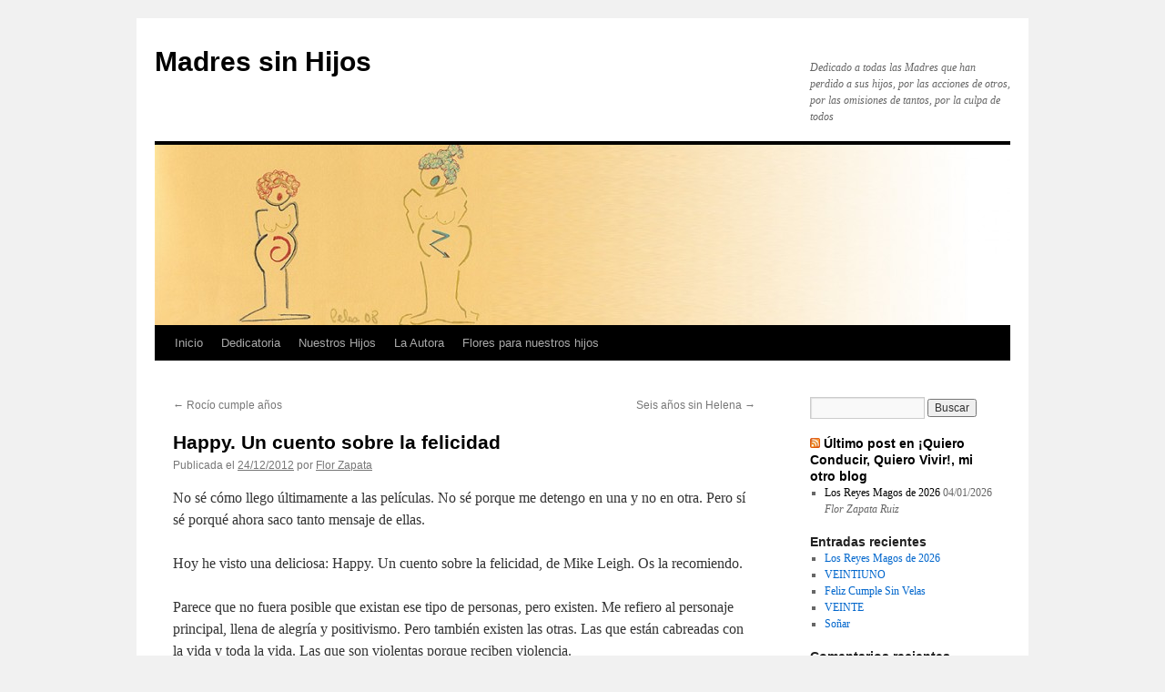

--- FILE ---
content_type: text/html; charset=UTF-8
request_url: https://madressinhijos.quieroconducirquierovivir.com/happy-un-cuento-sobre-la-felicidad/
body_size: 14760
content:
<!DOCTYPE html>
<html lang="es">
<head>
<meta charset="UTF-8" />
<title>
Happy. Un cuento sobre la felicidad | Madres sin Hijos	</title>
<link rel="profile" href="https://gmpg.org/xfn/11" />
<link rel="stylesheet" type="text/css" media="all" href="https://madressinhijos.quieroconducirquierovivir.com/wp-content/themes/twentyten/style.css?ver=20230328" />
<link rel="pingback" href="https://madressinhijos.quieroconducirquierovivir.com/xmlrpc.php">
<meta name='robots' content='max-image-preview:large' />
<link rel="alternate" type="application/rss+xml" title="Madres sin Hijos &raquo; Feed" href="https://madressinhijos.quieroconducirquierovivir.com/feed/" />
<link rel="alternate" type="application/rss+xml" title="Madres sin Hijos &raquo; Feed de los comentarios" href="https://madressinhijos.quieroconducirquierovivir.com/comments/feed/" />
<link rel="alternate" type="application/rss+xml" title="Madres sin Hijos &raquo; Comentario Happy. Un cuento sobre la felicidad del feed" href="https://madressinhijos.quieroconducirquierovivir.com/happy-un-cuento-sobre-la-felicidad/feed/" />
<script type="text/javascript">
window._wpemojiSettings = {"baseUrl":"https:\/\/s.w.org\/images\/core\/emoji\/14.0.0\/72x72\/","ext":".png","svgUrl":"https:\/\/s.w.org\/images\/core\/emoji\/14.0.0\/svg\/","svgExt":".svg","source":{"concatemoji":"https:\/\/madressinhijos.quieroconducirquierovivir.com\/wp-includes\/js\/wp-emoji-release.min.js?ver=6.2.8"}};
/*! This file is auto-generated */
!function(e,a,t){var n,r,o,i=a.createElement("canvas"),p=i.getContext&&i.getContext("2d");function s(e,t){p.clearRect(0,0,i.width,i.height),p.fillText(e,0,0);e=i.toDataURL();return p.clearRect(0,0,i.width,i.height),p.fillText(t,0,0),e===i.toDataURL()}function c(e){var t=a.createElement("script");t.src=e,t.defer=t.type="text/javascript",a.getElementsByTagName("head")[0].appendChild(t)}for(o=Array("flag","emoji"),t.supports={everything:!0,everythingExceptFlag:!0},r=0;r<o.length;r++)t.supports[o[r]]=function(e){if(p&&p.fillText)switch(p.textBaseline="top",p.font="600 32px Arial",e){case"flag":return s("\ud83c\udff3\ufe0f\u200d\u26a7\ufe0f","\ud83c\udff3\ufe0f\u200b\u26a7\ufe0f")?!1:!s("\ud83c\uddfa\ud83c\uddf3","\ud83c\uddfa\u200b\ud83c\uddf3")&&!s("\ud83c\udff4\udb40\udc67\udb40\udc62\udb40\udc65\udb40\udc6e\udb40\udc67\udb40\udc7f","\ud83c\udff4\u200b\udb40\udc67\u200b\udb40\udc62\u200b\udb40\udc65\u200b\udb40\udc6e\u200b\udb40\udc67\u200b\udb40\udc7f");case"emoji":return!s("\ud83e\udef1\ud83c\udffb\u200d\ud83e\udef2\ud83c\udfff","\ud83e\udef1\ud83c\udffb\u200b\ud83e\udef2\ud83c\udfff")}return!1}(o[r]),t.supports.everything=t.supports.everything&&t.supports[o[r]],"flag"!==o[r]&&(t.supports.everythingExceptFlag=t.supports.everythingExceptFlag&&t.supports[o[r]]);t.supports.everythingExceptFlag=t.supports.everythingExceptFlag&&!t.supports.flag,t.DOMReady=!1,t.readyCallback=function(){t.DOMReady=!0},t.supports.everything||(n=function(){t.readyCallback()},a.addEventListener?(a.addEventListener("DOMContentLoaded",n,!1),e.addEventListener("load",n,!1)):(e.attachEvent("onload",n),a.attachEvent("onreadystatechange",function(){"complete"===a.readyState&&t.readyCallback()})),(e=t.source||{}).concatemoji?c(e.concatemoji):e.wpemoji&&e.twemoji&&(c(e.twemoji),c(e.wpemoji)))}(window,document,window._wpemojiSettings);
</script>
<style type="text/css">
img.wp-smiley,
img.emoji {
	display: inline !important;
	border: none !important;
	box-shadow: none !important;
	height: 1em !important;
	width: 1em !important;
	margin: 0 0.07em !important;
	vertical-align: -0.1em !important;
	background: none !important;
	padding: 0 !important;
}
</style>
	<link rel='stylesheet' id='wp-block-library-css' href='https://madressinhijos.quieroconducirquierovivir.com/wp-includes/css/dist/block-library/style.min.css?ver=6.2.8' type='text/css' media='all' />
<style id='wp-block-library-theme-inline-css' type='text/css'>
.wp-block-audio figcaption{color:#555;font-size:13px;text-align:center}.is-dark-theme .wp-block-audio figcaption{color:hsla(0,0%,100%,.65)}.wp-block-audio{margin:0 0 1em}.wp-block-code{border:1px solid #ccc;border-radius:4px;font-family:Menlo,Consolas,monaco,monospace;padding:.8em 1em}.wp-block-embed figcaption{color:#555;font-size:13px;text-align:center}.is-dark-theme .wp-block-embed figcaption{color:hsla(0,0%,100%,.65)}.wp-block-embed{margin:0 0 1em}.blocks-gallery-caption{color:#555;font-size:13px;text-align:center}.is-dark-theme .blocks-gallery-caption{color:hsla(0,0%,100%,.65)}.wp-block-image figcaption{color:#555;font-size:13px;text-align:center}.is-dark-theme .wp-block-image figcaption{color:hsla(0,0%,100%,.65)}.wp-block-image{margin:0 0 1em}.wp-block-pullquote{border-bottom:4px solid;border-top:4px solid;color:currentColor;margin-bottom:1.75em}.wp-block-pullquote cite,.wp-block-pullquote footer,.wp-block-pullquote__citation{color:currentColor;font-size:.8125em;font-style:normal;text-transform:uppercase}.wp-block-quote{border-left:.25em solid;margin:0 0 1.75em;padding-left:1em}.wp-block-quote cite,.wp-block-quote footer{color:currentColor;font-size:.8125em;font-style:normal;position:relative}.wp-block-quote.has-text-align-right{border-left:none;border-right:.25em solid;padding-left:0;padding-right:1em}.wp-block-quote.has-text-align-center{border:none;padding-left:0}.wp-block-quote.is-large,.wp-block-quote.is-style-large,.wp-block-quote.is-style-plain{border:none}.wp-block-search .wp-block-search__label{font-weight:700}.wp-block-search__button{border:1px solid #ccc;padding:.375em .625em}:where(.wp-block-group.has-background){padding:1.25em 2.375em}.wp-block-separator.has-css-opacity{opacity:.4}.wp-block-separator{border:none;border-bottom:2px solid;margin-left:auto;margin-right:auto}.wp-block-separator.has-alpha-channel-opacity{opacity:1}.wp-block-separator:not(.is-style-wide):not(.is-style-dots){width:100px}.wp-block-separator.has-background:not(.is-style-dots){border-bottom:none;height:1px}.wp-block-separator.has-background:not(.is-style-wide):not(.is-style-dots){height:2px}.wp-block-table{margin:0 0 1em}.wp-block-table td,.wp-block-table th{word-break:normal}.wp-block-table figcaption{color:#555;font-size:13px;text-align:center}.is-dark-theme .wp-block-table figcaption{color:hsla(0,0%,100%,.65)}.wp-block-video figcaption{color:#555;font-size:13px;text-align:center}.is-dark-theme .wp-block-video figcaption{color:hsla(0,0%,100%,.65)}.wp-block-video{margin:0 0 1em}.wp-block-template-part.has-background{margin-bottom:0;margin-top:0;padding:1.25em 2.375em}
</style>
<link rel='stylesheet' id='classic-theme-styles-css' href='https://madressinhijos.quieroconducirquierovivir.com/wp-includes/css/classic-themes.min.css?ver=6.2.8' type='text/css' media='all' />
<style id='global-styles-inline-css' type='text/css'>
body{--wp--preset--color--black: #000;--wp--preset--color--cyan-bluish-gray: #abb8c3;--wp--preset--color--white: #fff;--wp--preset--color--pale-pink: #f78da7;--wp--preset--color--vivid-red: #cf2e2e;--wp--preset--color--luminous-vivid-orange: #ff6900;--wp--preset--color--luminous-vivid-amber: #fcb900;--wp--preset--color--light-green-cyan: #7bdcb5;--wp--preset--color--vivid-green-cyan: #00d084;--wp--preset--color--pale-cyan-blue: #8ed1fc;--wp--preset--color--vivid-cyan-blue: #0693e3;--wp--preset--color--vivid-purple: #9b51e0;--wp--preset--color--blue: #0066cc;--wp--preset--color--medium-gray: #666;--wp--preset--color--light-gray: #f1f1f1;--wp--preset--gradient--vivid-cyan-blue-to-vivid-purple: linear-gradient(135deg,rgba(6,147,227,1) 0%,rgb(155,81,224) 100%);--wp--preset--gradient--light-green-cyan-to-vivid-green-cyan: linear-gradient(135deg,rgb(122,220,180) 0%,rgb(0,208,130) 100%);--wp--preset--gradient--luminous-vivid-amber-to-luminous-vivid-orange: linear-gradient(135deg,rgba(252,185,0,1) 0%,rgba(255,105,0,1) 100%);--wp--preset--gradient--luminous-vivid-orange-to-vivid-red: linear-gradient(135deg,rgba(255,105,0,1) 0%,rgb(207,46,46) 100%);--wp--preset--gradient--very-light-gray-to-cyan-bluish-gray: linear-gradient(135deg,rgb(238,238,238) 0%,rgb(169,184,195) 100%);--wp--preset--gradient--cool-to-warm-spectrum: linear-gradient(135deg,rgb(74,234,220) 0%,rgb(151,120,209) 20%,rgb(207,42,186) 40%,rgb(238,44,130) 60%,rgb(251,105,98) 80%,rgb(254,248,76) 100%);--wp--preset--gradient--blush-light-purple: linear-gradient(135deg,rgb(255,206,236) 0%,rgb(152,150,240) 100%);--wp--preset--gradient--blush-bordeaux: linear-gradient(135deg,rgb(254,205,165) 0%,rgb(254,45,45) 50%,rgb(107,0,62) 100%);--wp--preset--gradient--luminous-dusk: linear-gradient(135deg,rgb(255,203,112) 0%,rgb(199,81,192) 50%,rgb(65,88,208) 100%);--wp--preset--gradient--pale-ocean: linear-gradient(135deg,rgb(255,245,203) 0%,rgb(182,227,212) 50%,rgb(51,167,181) 100%);--wp--preset--gradient--electric-grass: linear-gradient(135deg,rgb(202,248,128) 0%,rgb(113,206,126) 100%);--wp--preset--gradient--midnight: linear-gradient(135deg,rgb(2,3,129) 0%,rgb(40,116,252) 100%);--wp--preset--duotone--dark-grayscale: url('#wp-duotone-dark-grayscale');--wp--preset--duotone--grayscale: url('#wp-duotone-grayscale');--wp--preset--duotone--purple-yellow: url('#wp-duotone-purple-yellow');--wp--preset--duotone--blue-red: url('#wp-duotone-blue-red');--wp--preset--duotone--midnight: url('#wp-duotone-midnight');--wp--preset--duotone--magenta-yellow: url('#wp-duotone-magenta-yellow');--wp--preset--duotone--purple-green: url('#wp-duotone-purple-green');--wp--preset--duotone--blue-orange: url('#wp-duotone-blue-orange');--wp--preset--font-size--small: 13px;--wp--preset--font-size--medium: 20px;--wp--preset--font-size--large: 36px;--wp--preset--font-size--x-large: 42px;--wp--preset--spacing--20: 0.44rem;--wp--preset--spacing--30: 0.67rem;--wp--preset--spacing--40: 1rem;--wp--preset--spacing--50: 1.5rem;--wp--preset--spacing--60: 2.25rem;--wp--preset--spacing--70: 3.38rem;--wp--preset--spacing--80: 5.06rem;--wp--preset--shadow--natural: 6px 6px 9px rgba(0, 0, 0, 0.2);--wp--preset--shadow--deep: 12px 12px 50px rgba(0, 0, 0, 0.4);--wp--preset--shadow--sharp: 6px 6px 0px rgba(0, 0, 0, 0.2);--wp--preset--shadow--outlined: 6px 6px 0px -3px rgba(255, 255, 255, 1), 6px 6px rgba(0, 0, 0, 1);--wp--preset--shadow--crisp: 6px 6px 0px rgba(0, 0, 0, 1);}:where(.is-layout-flex){gap: 0.5em;}body .is-layout-flow > .alignleft{float: left;margin-inline-start: 0;margin-inline-end: 2em;}body .is-layout-flow > .alignright{float: right;margin-inline-start: 2em;margin-inline-end: 0;}body .is-layout-flow > .aligncenter{margin-left: auto !important;margin-right: auto !important;}body .is-layout-constrained > .alignleft{float: left;margin-inline-start: 0;margin-inline-end: 2em;}body .is-layout-constrained > .alignright{float: right;margin-inline-start: 2em;margin-inline-end: 0;}body .is-layout-constrained > .aligncenter{margin-left: auto !important;margin-right: auto !important;}body .is-layout-constrained > :where(:not(.alignleft):not(.alignright):not(.alignfull)){max-width: var(--wp--style--global--content-size);margin-left: auto !important;margin-right: auto !important;}body .is-layout-constrained > .alignwide{max-width: var(--wp--style--global--wide-size);}body .is-layout-flex{display: flex;}body .is-layout-flex{flex-wrap: wrap;align-items: center;}body .is-layout-flex > *{margin: 0;}:where(.wp-block-columns.is-layout-flex){gap: 2em;}.has-black-color{color: var(--wp--preset--color--black) !important;}.has-cyan-bluish-gray-color{color: var(--wp--preset--color--cyan-bluish-gray) !important;}.has-white-color{color: var(--wp--preset--color--white) !important;}.has-pale-pink-color{color: var(--wp--preset--color--pale-pink) !important;}.has-vivid-red-color{color: var(--wp--preset--color--vivid-red) !important;}.has-luminous-vivid-orange-color{color: var(--wp--preset--color--luminous-vivid-orange) !important;}.has-luminous-vivid-amber-color{color: var(--wp--preset--color--luminous-vivid-amber) !important;}.has-light-green-cyan-color{color: var(--wp--preset--color--light-green-cyan) !important;}.has-vivid-green-cyan-color{color: var(--wp--preset--color--vivid-green-cyan) !important;}.has-pale-cyan-blue-color{color: var(--wp--preset--color--pale-cyan-blue) !important;}.has-vivid-cyan-blue-color{color: var(--wp--preset--color--vivid-cyan-blue) !important;}.has-vivid-purple-color{color: var(--wp--preset--color--vivid-purple) !important;}.has-black-background-color{background-color: var(--wp--preset--color--black) !important;}.has-cyan-bluish-gray-background-color{background-color: var(--wp--preset--color--cyan-bluish-gray) !important;}.has-white-background-color{background-color: var(--wp--preset--color--white) !important;}.has-pale-pink-background-color{background-color: var(--wp--preset--color--pale-pink) !important;}.has-vivid-red-background-color{background-color: var(--wp--preset--color--vivid-red) !important;}.has-luminous-vivid-orange-background-color{background-color: var(--wp--preset--color--luminous-vivid-orange) !important;}.has-luminous-vivid-amber-background-color{background-color: var(--wp--preset--color--luminous-vivid-amber) !important;}.has-light-green-cyan-background-color{background-color: var(--wp--preset--color--light-green-cyan) !important;}.has-vivid-green-cyan-background-color{background-color: var(--wp--preset--color--vivid-green-cyan) !important;}.has-pale-cyan-blue-background-color{background-color: var(--wp--preset--color--pale-cyan-blue) !important;}.has-vivid-cyan-blue-background-color{background-color: var(--wp--preset--color--vivid-cyan-blue) !important;}.has-vivid-purple-background-color{background-color: var(--wp--preset--color--vivid-purple) !important;}.has-black-border-color{border-color: var(--wp--preset--color--black) !important;}.has-cyan-bluish-gray-border-color{border-color: var(--wp--preset--color--cyan-bluish-gray) !important;}.has-white-border-color{border-color: var(--wp--preset--color--white) !important;}.has-pale-pink-border-color{border-color: var(--wp--preset--color--pale-pink) !important;}.has-vivid-red-border-color{border-color: var(--wp--preset--color--vivid-red) !important;}.has-luminous-vivid-orange-border-color{border-color: var(--wp--preset--color--luminous-vivid-orange) !important;}.has-luminous-vivid-amber-border-color{border-color: var(--wp--preset--color--luminous-vivid-amber) !important;}.has-light-green-cyan-border-color{border-color: var(--wp--preset--color--light-green-cyan) !important;}.has-vivid-green-cyan-border-color{border-color: var(--wp--preset--color--vivid-green-cyan) !important;}.has-pale-cyan-blue-border-color{border-color: var(--wp--preset--color--pale-cyan-blue) !important;}.has-vivid-cyan-blue-border-color{border-color: var(--wp--preset--color--vivid-cyan-blue) !important;}.has-vivid-purple-border-color{border-color: var(--wp--preset--color--vivid-purple) !important;}.has-vivid-cyan-blue-to-vivid-purple-gradient-background{background: var(--wp--preset--gradient--vivid-cyan-blue-to-vivid-purple) !important;}.has-light-green-cyan-to-vivid-green-cyan-gradient-background{background: var(--wp--preset--gradient--light-green-cyan-to-vivid-green-cyan) !important;}.has-luminous-vivid-amber-to-luminous-vivid-orange-gradient-background{background: var(--wp--preset--gradient--luminous-vivid-amber-to-luminous-vivid-orange) !important;}.has-luminous-vivid-orange-to-vivid-red-gradient-background{background: var(--wp--preset--gradient--luminous-vivid-orange-to-vivid-red) !important;}.has-very-light-gray-to-cyan-bluish-gray-gradient-background{background: var(--wp--preset--gradient--very-light-gray-to-cyan-bluish-gray) !important;}.has-cool-to-warm-spectrum-gradient-background{background: var(--wp--preset--gradient--cool-to-warm-spectrum) !important;}.has-blush-light-purple-gradient-background{background: var(--wp--preset--gradient--blush-light-purple) !important;}.has-blush-bordeaux-gradient-background{background: var(--wp--preset--gradient--blush-bordeaux) !important;}.has-luminous-dusk-gradient-background{background: var(--wp--preset--gradient--luminous-dusk) !important;}.has-pale-ocean-gradient-background{background: var(--wp--preset--gradient--pale-ocean) !important;}.has-electric-grass-gradient-background{background: var(--wp--preset--gradient--electric-grass) !important;}.has-midnight-gradient-background{background: var(--wp--preset--gradient--midnight) !important;}.has-small-font-size{font-size: var(--wp--preset--font-size--small) !important;}.has-medium-font-size{font-size: var(--wp--preset--font-size--medium) !important;}.has-large-font-size{font-size: var(--wp--preset--font-size--large) !important;}.has-x-large-font-size{font-size: var(--wp--preset--font-size--x-large) !important;}
.wp-block-navigation a:where(:not(.wp-element-button)){color: inherit;}
:where(.wp-block-columns.is-layout-flex){gap: 2em;}
.wp-block-pullquote{font-size: 1.5em;line-height: 1.6;}
</style>
<link rel='stylesheet' id='twentyten-block-style-css' href='https://madressinhijos.quieroconducirquierovivir.com/wp-content/themes/twentyten/blocks.css?ver=20190704' type='text/css' media='all' />
<link rel="https://api.w.org/" href="https://madressinhijos.quieroconducirquierovivir.com/wp-json/" /><link rel="alternate" type="application/json" href="https://madressinhijos.quieroconducirquierovivir.com/wp-json/wp/v2/posts/2182" /><link rel="EditURI" type="application/rsd+xml" title="RSD" href="https://madressinhijos.quieroconducirquierovivir.com/xmlrpc.php?rsd" />
<link rel="wlwmanifest" type="application/wlwmanifest+xml" href="https://madressinhijos.quieroconducirquierovivir.com/wp-includes/wlwmanifest.xml" />
<meta name="generator" content="WordPress 6.2.8" />
<link rel="canonical" href="https://madressinhijos.quieroconducirquierovivir.com/happy-un-cuento-sobre-la-felicidad/" />
<link rel='shortlink' href='https://madressinhijos.quieroconducirquierovivir.com/?p=2182' />
<link rel="alternate" type="application/json+oembed" href="https://madressinhijos.quieroconducirquierovivir.com/wp-json/oembed/1.0/embed?url=https%3A%2F%2Fmadressinhijos.quieroconducirquierovivir.com%2Fhappy-un-cuento-sobre-la-felicidad%2F" />
<link rel="alternate" type="text/xml+oembed" href="https://madressinhijos.quieroconducirquierovivir.com/wp-json/oembed/1.0/embed?url=https%3A%2F%2Fmadressinhijos.quieroconducirquierovivir.com%2Fhappy-un-cuento-sobre-la-felicidad%2F&#038;format=xml" />
</head>

<body class="post-template-default single single-post postid-2182 single-format-standard">
<svg xmlns="http://www.w3.org/2000/svg" viewBox="0 0 0 0" width="0" height="0" focusable="false" role="none" style="visibility: hidden; position: absolute; left: -9999px; overflow: hidden;" ><defs><filter id="wp-duotone-dark-grayscale"><feColorMatrix color-interpolation-filters="sRGB" type="matrix" values=" .299 .587 .114 0 0 .299 .587 .114 0 0 .299 .587 .114 0 0 .299 .587 .114 0 0 " /><feComponentTransfer color-interpolation-filters="sRGB" ><feFuncR type="table" tableValues="0 0.49803921568627" /><feFuncG type="table" tableValues="0 0.49803921568627" /><feFuncB type="table" tableValues="0 0.49803921568627" /><feFuncA type="table" tableValues="1 1" /></feComponentTransfer><feComposite in2="SourceGraphic" operator="in" /></filter></defs></svg><svg xmlns="http://www.w3.org/2000/svg" viewBox="0 0 0 0" width="0" height="0" focusable="false" role="none" style="visibility: hidden; position: absolute; left: -9999px; overflow: hidden;" ><defs><filter id="wp-duotone-grayscale"><feColorMatrix color-interpolation-filters="sRGB" type="matrix" values=" .299 .587 .114 0 0 .299 .587 .114 0 0 .299 .587 .114 0 0 .299 .587 .114 0 0 " /><feComponentTransfer color-interpolation-filters="sRGB" ><feFuncR type="table" tableValues="0 1" /><feFuncG type="table" tableValues="0 1" /><feFuncB type="table" tableValues="0 1" /><feFuncA type="table" tableValues="1 1" /></feComponentTransfer><feComposite in2="SourceGraphic" operator="in" /></filter></defs></svg><svg xmlns="http://www.w3.org/2000/svg" viewBox="0 0 0 0" width="0" height="0" focusable="false" role="none" style="visibility: hidden; position: absolute; left: -9999px; overflow: hidden;" ><defs><filter id="wp-duotone-purple-yellow"><feColorMatrix color-interpolation-filters="sRGB" type="matrix" values=" .299 .587 .114 0 0 .299 .587 .114 0 0 .299 .587 .114 0 0 .299 .587 .114 0 0 " /><feComponentTransfer color-interpolation-filters="sRGB" ><feFuncR type="table" tableValues="0.54901960784314 0.98823529411765" /><feFuncG type="table" tableValues="0 1" /><feFuncB type="table" tableValues="0.71764705882353 0.25490196078431" /><feFuncA type="table" tableValues="1 1" /></feComponentTransfer><feComposite in2="SourceGraphic" operator="in" /></filter></defs></svg><svg xmlns="http://www.w3.org/2000/svg" viewBox="0 0 0 0" width="0" height="0" focusable="false" role="none" style="visibility: hidden; position: absolute; left: -9999px; overflow: hidden;" ><defs><filter id="wp-duotone-blue-red"><feColorMatrix color-interpolation-filters="sRGB" type="matrix" values=" .299 .587 .114 0 0 .299 .587 .114 0 0 .299 .587 .114 0 0 .299 .587 .114 0 0 " /><feComponentTransfer color-interpolation-filters="sRGB" ><feFuncR type="table" tableValues="0 1" /><feFuncG type="table" tableValues="0 0.27843137254902" /><feFuncB type="table" tableValues="0.5921568627451 0.27843137254902" /><feFuncA type="table" tableValues="1 1" /></feComponentTransfer><feComposite in2="SourceGraphic" operator="in" /></filter></defs></svg><svg xmlns="http://www.w3.org/2000/svg" viewBox="0 0 0 0" width="0" height="0" focusable="false" role="none" style="visibility: hidden; position: absolute; left: -9999px; overflow: hidden;" ><defs><filter id="wp-duotone-midnight"><feColorMatrix color-interpolation-filters="sRGB" type="matrix" values=" .299 .587 .114 0 0 .299 .587 .114 0 0 .299 .587 .114 0 0 .299 .587 .114 0 0 " /><feComponentTransfer color-interpolation-filters="sRGB" ><feFuncR type="table" tableValues="0 0" /><feFuncG type="table" tableValues="0 0.64705882352941" /><feFuncB type="table" tableValues="0 1" /><feFuncA type="table" tableValues="1 1" /></feComponentTransfer><feComposite in2="SourceGraphic" operator="in" /></filter></defs></svg><svg xmlns="http://www.w3.org/2000/svg" viewBox="0 0 0 0" width="0" height="0" focusable="false" role="none" style="visibility: hidden; position: absolute; left: -9999px; overflow: hidden;" ><defs><filter id="wp-duotone-magenta-yellow"><feColorMatrix color-interpolation-filters="sRGB" type="matrix" values=" .299 .587 .114 0 0 .299 .587 .114 0 0 .299 .587 .114 0 0 .299 .587 .114 0 0 " /><feComponentTransfer color-interpolation-filters="sRGB" ><feFuncR type="table" tableValues="0.78039215686275 1" /><feFuncG type="table" tableValues="0 0.94901960784314" /><feFuncB type="table" tableValues="0.35294117647059 0.47058823529412" /><feFuncA type="table" tableValues="1 1" /></feComponentTransfer><feComposite in2="SourceGraphic" operator="in" /></filter></defs></svg><svg xmlns="http://www.w3.org/2000/svg" viewBox="0 0 0 0" width="0" height="0" focusable="false" role="none" style="visibility: hidden; position: absolute; left: -9999px; overflow: hidden;" ><defs><filter id="wp-duotone-purple-green"><feColorMatrix color-interpolation-filters="sRGB" type="matrix" values=" .299 .587 .114 0 0 .299 .587 .114 0 0 .299 .587 .114 0 0 .299 .587 .114 0 0 " /><feComponentTransfer color-interpolation-filters="sRGB" ><feFuncR type="table" tableValues="0.65098039215686 0.40392156862745" /><feFuncG type="table" tableValues="0 1" /><feFuncB type="table" tableValues="0.44705882352941 0.4" /><feFuncA type="table" tableValues="1 1" /></feComponentTransfer><feComposite in2="SourceGraphic" operator="in" /></filter></defs></svg><svg xmlns="http://www.w3.org/2000/svg" viewBox="0 0 0 0" width="0" height="0" focusable="false" role="none" style="visibility: hidden; position: absolute; left: -9999px; overflow: hidden;" ><defs><filter id="wp-duotone-blue-orange"><feColorMatrix color-interpolation-filters="sRGB" type="matrix" values=" .299 .587 .114 0 0 .299 .587 .114 0 0 .299 .587 .114 0 0 .299 .587 .114 0 0 " /><feComponentTransfer color-interpolation-filters="sRGB" ><feFuncR type="table" tableValues="0.098039215686275 1" /><feFuncG type="table" tableValues="0 0.66274509803922" /><feFuncB type="table" tableValues="0.84705882352941 0.41960784313725" /><feFuncA type="table" tableValues="1 1" /></feComponentTransfer><feComposite in2="SourceGraphic" operator="in" /></filter></defs></svg><div id="wrapper" class="hfeed">
	<div id="header">
		<div id="masthead">
			<div id="branding" role="banner">
								<div id="site-title">
					<span>
						<a href="https://madressinhijos.quieroconducirquierovivir.com/" rel="home">Madres sin Hijos</a>
					</span>
				</div>
				<div id="site-description">Dedicado a todas las Madres que han perdido a sus hijos, por las acciones de otros, por las omisiones de tantos, por la culpa de todos</div>

									<img src="https://madressinhijos.quieroconducirquierovivir.com/wp-content/uploads/2012/03/cropped-madres-sin-hijos-cabecera.jpg" width="940" height="198" alt="" />
								</div><!-- #branding -->

			<div id="access" role="navigation">
								<div class="skip-link screen-reader-text"><a href="#content">Saltar al contenido</a></div>
				<div class="menu"><ul>
<li ><a href="https://madressinhijos.quieroconducirquierovivir.com/">Inicio</a></li><li class="page_item page-item-86"><a href="https://madressinhijos.quieroconducirquierovivir.com/dedicatoria/">Dedicatoria</a></li>
<li class="page_item page-item-88"><a href="https://madressinhijos.quieroconducirquierovivir.com/nuestros-hijos/">Nuestros Hijos</a></li>
<li class="page_item page-item-102"><a href="https://madressinhijos.quieroconducirquierovivir.com/la-autora/">La Autora</a></li>
<li class="page_item page-item-90"><a href="https://madressinhijos.quieroconducirquierovivir.com/flores-para-nuestros-hijos/">Flores para nuestros hijos</a></li>
</ul></div>
			</div><!-- #access -->
		</div><!-- #masthead -->
	</div><!-- #header -->

	<div id="main">

		<div id="container">
			<div id="content" role="main">

			

				<div id="nav-above" class="navigation">
					<div class="nav-previous"><a href="https://madressinhijos.quieroconducirquierovivir.com/rocio-cumple-anos/" rel="prev"><span class="meta-nav">&larr;</span> Rocío cumple años</a></div>
					<div class="nav-next"><a href="https://madressinhijos.quieroconducirquierovivir.com/seis-anos-sin-helena/" rel="next">Seis años sin Helena <span class="meta-nav">&rarr;</span></a></div>
				</div><!-- #nav-above -->

				<div id="post-2182" class="post-2182 post type-post status-publish format-standard hentry category-cine category-duelo category-mujeres category-reflexiones category-sentimientos tag-cine tag-madres-sin-hijos tag-mujeres tag-sentimientos">
					<h1 class="entry-title">Happy. Un cuento sobre la felicidad</h1>

					<div class="entry-meta">
						<span class="meta-prep meta-prep-author">Publicada el</span> <a href="https://madressinhijos.quieroconducirquierovivir.com/happy-un-cuento-sobre-la-felicidad/" title="6:54 am" rel="bookmark"><span class="entry-date">24/12/2012</span></a> <span class="meta-sep">por</span> <span class="author vcard"><a class="url fn n" href="https://madressinhijos.quieroconducirquierovivir.com/author/flor-zapata/" title="Ver todas las entradas de Flor Zapata">Flor Zapata</a></span>					</div><!-- .entry-meta -->

					<div class="entry-content">
						<p>No sé cómo llego últimamente a las películas. No sé porque me detengo en una y no en otra. Pero sí sé porqué ahora saco tanto mensaje de ellas.</p>
<p>Hoy he visto una deliciosa: Happy. Un cuento sobre la felicidad, de Mike Leigh. Os la recomiendo.</p>
<p>Parece que no fuera posible que existan ese tipo de personas, pero existen. Me refiero al personaje principal, llena de alegría y positivismo. Pero también existen las otras. Las que están cabreadas con la vida y toda la vida. Las que son violentas porque reciben violencia.</p>
<p>Me ha encantado una clase de baile de flamenco, la mejor que he visto, y aunque no he recibido muchas sí han sido algunas, impartida para no españoles y cómo conseguir o explicar la cara que hay que poner cuando se baila flamenco. Genial.</p>
<p>Una película que recomiendo a los profesores de autoescuelas, porque también ellos están presentes en la película.</p>
<p>Y a los que nos acongoja la pena, porque de vez en cuando hay que sonreír. Y porque cuando nos reímos, seguro que ellos también se ríen. Ya sabéis a quién me refiero.</p>
<p>Pero si podéis, verla en versión original.</p>
<p>Flor Zapata Ruiz, madre de Helena.</p>
<p><iframe width="640" height="480" src="http://www.youtube.com/embed/kX4jWCQ8i4Q?feature=oembed" frameborder="0" allowfullscreen></iframe></p>
<div>Publicado miércoles, 13 de abril de 2011 20:49			por			FZ madredHelena<a id="ctl00___ctl00___ctl02___Entry___AuthorLink" href="/user/Profile.aspx?UserID=141723"></a></div>

<div class="jwsharethis">
Share this: 
<br />
<a href="mailto:?subject=Happy.%20Un%20cuento%20sobre%20la%20felicidad&amp;body=https%3A%2F%2Fmadressinhijos.quieroconducirquierovivir.com%2Fhappy-un-cuento-sobre-la-felicidad%2F">
<img src="https://madressinhijos.quieroconducirquierovivir.com/wp-content/plugins/jw-share-this/email.png" alt="Share this page via Email" />
</a>
<a target="_blank" href="http://www.stumbleupon.com/submit?url=https%3A%2F%2Fmadressinhijos.quieroconducirquierovivir.com%2Fhappy-un-cuento-sobre-la-felicidad%2F&amp;title=Happy.+Un+cuento+sobre+la+felicidad">
<img src="https://madressinhijos.quieroconducirquierovivir.com/wp-content/plugins/jw-share-this/su.png" alt="Share this page via Stumble Upon" />
</a>
<a target="_blank" href="http://digg.com/submit?url=https%3A%2F%2Fmadressinhijos.quieroconducirquierovivir.com%2Fhappy-un-cuento-sobre-la-felicidad%2F&amp;title=Happy.+Un+cuento+sobre+la+felicidad">
<img src="https://madressinhijos.quieroconducirquierovivir.com/wp-content/plugins/jw-share-this/digg.png" alt="Share this page via Digg this" />
</a>
<a target="_blank" href="http://www.facebook.com/sharer.php?u=https%3A%2F%2Fmadressinhijos.quieroconducirquierovivir.com%2Fhappy-un-cuento-sobre-la-felicidad%2F&amp;t=Happy.+Un+cuento+sobre+la+felicidad">
<img src="https://madressinhijos.quieroconducirquierovivir.com/wp-content/plugins/jw-share-this/fb.png" alt="Share this page via Facebook" />
</a>
<a target="_blank" href="http://twitter.com/intent/tweet?text=I+like+https%3A%2F%2Fmadressinhijos.quieroconducirquierovivir.com%2Fhappy-un-cuento-sobre-la-felicidad%2F&amp;title=Happy.+Un+cuento+sobre+la+felicidad">
<img src="https://madressinhijos.quieroconducirquierovivir.com/wp-content/plugins/jw-share-this/twitter.png" alt="Share this page via Twitter" />
</a>
</div>
											</div><!-- .entry-content -->

							<div id="entry-author-info">
						<div id="author-avatar">
							<img alt='' src='https://secure.gravatar.com/avatar/79f08cad7a7adc7f17f46e3019416460?s=60&#038;d=mm&#038;r=g' srcset='https://secure.gravatar.com/avatar/79f08cad7a7adc7f17f46e3019416460?s=120&#038;d=mm&#038;r=g 2x' class='avatar avatar-60 photo' height='60' width='60' loading='lazy' decoding='async'/>							</div><!-- #author-avatar -->
							<div id="author-description">
							<h2>
							Acerca de Flor Zapata							</h2>
							Desde Abril de 2005, soy Flor Zapata, madre de Helena. Ese es mi pie de firma desde que escribo para concienciar sobre los peligros de una conducción no responsable.							<div id="author-link">
								<a href="https://madressinhijos.quieroconducirquierovivir.com/author/flor-zapata/" rel="author">
									Ver todas las entradas por Flor Zapata <span class="meta-nav">&rarr;</span>								</a>
							</div><!-- #author-link	-->
							</div><!-- #author-description -->
						</div><!-- #entry-author-info -->
	
						<div class="entry-utility">
							Esta entrada ha sido publicada en <a href="https://madressinhijos.quieroconducirquierovivir.com/category/cine/" rel="category tag">Cine</a>, <a href="https://madressinhijos.quieroconducirquierovivir.com/category/duelo/" rel="category tag">Duelo</a>, <a href="https://madressinhijos.quieroconducirquierovivir.com/category/mujeres/" rel="category tag">Mujeres</a>, <a href="https://madressinhijos.quieroconducirquierovivir.com/category/reflexiones/" rel="category tag">Reflexiones</a>, <a href="https://madressinhijos.quieroconducirquierovivir.com/category/sentimientos/" rel="category tag">Sentimientos</a> y etiquetada como <a href="https://madressinhijos.quieroconducirquierovivir.com/tag/cine/" rel="tag">Cine</a>, <a href="https://madressinhijos.quieroconducirquierovivir.com/tag/madres-sin-hijos/" rel="tag">Madres sin hijos</a>, <a href="https://madressinhijos.quieroconducirquierovivir.com/tag/mujeres/" rel="tag">Mujeres</a>, <a href="https://madressinhijos.quieroconducirquierovivir.com/tag/sentimientos/" rel="tag">Sentimientos</a>. Guarda el <a href="https://madressinhijos.quieroconducirquierovivir.com/happy-un-cuento-sobre-la-felicidad/" title="Enlace Permanente a Happy. Un cuento sobre la felicidad" rel="bookmark">enlace permanente</a>.													</div><!-- .entry-utility -->
					</div><!-- #post-2182 -->

					<div id="nav-below" class="navigation">
						<div class="nav-previous"><a href="https://madressinhijos.quieroconducirquierovivir.com/rocio-cumple-anos/" rel="prev"><span class="meta-nav">&larr;</span> Rocío cumple años</a></div>
						<div class="nav-next"><a href="https://madressinhijos.quieroconducirquierovivir.com/seis-anos-sin-helena/" rel="next">Seis años sin Helena <span class="meta-nav">&rarr;</span></a></div>
					</div><!-- #nav-below -->

					
			<div id="comments">



	<div id="respond" class="comment-respond">
		<h3 id="reply-title" class="comment-reply-title">Deja una respuesta <small><a rel="nofollow" id="cancel-comment-reply-link" href="/happy-un-cuento-sobre-la-felicidad/#respond" style="display:none;">Cancelar la respuesta</a></small></h3><form action="https://madressinhijos.quieroconducirquierovivir.com/wp-comments-post.php" method="post" id="commentform" class="comment-form"><p class="comment-notes"><span id="email-notes">Tu dirección de correo electrónico no será publicada.</span> <span class="required-field-message">Los campos obligatorios están marcados con <span class="required">*</span></span></p><p class="comment-form-comment"><label for="comment">Comentario <span class="required">*</span></label> <textarea id="comment" name="comment" cols="45" rows="8" maxlength="65525" required="required"></textarea></p><p class="comment-form-author"><label for="author">Nombre <span class="required">*</span></label> <input id="author" name="author" type="text" value="" size="30" maxlength="245" autocomplete="name" required="required" /></p>
<p class="comment-form-email"><label for="email">Correo electrónico <span class="required">*</span></label> <input id="email" name="email" type="text" value="" size="30" maxlength="100" aria-describedby="email-notes" autocomplete="email" required="required" /></p>
<p class="comment-form-url"><label for="url">Web</label> <input id="url" name="url" type="text" value="" size="30" maxlength="200" autocomplete="url" /></p>
<p class="comment-form-cookies-consent"><input id="wp-comment-cookies-consent" name="wp-comment-cookies-consent" type="checkbox" value="yes" /> <label for="wp-comment-cookies-consent">Guarda mi nombre, correo electrónico y web en este navegador para la próxima vez que comente.</label></p>
<p class="form-submit"><input name="submit" type="submit" id="submit" class="submit" value="Publicar el comentario" /> <input type='hidden' name='comment_post_ID' value='2182' id='comment_post_ID' />
<input type='hidden' name='comment_parent' id='comment_parent' value='0' />
</p><p style="display: none;"><input type="hidden" id="akismet_comment_nonce" name="akismet_comment_nonce" value="597306305a" /></p><p style="display: none !important;"><label>&#916;<textarea name="ak_hp_textarea" cols="45" rows="8" maxlength="100"></textarea></label><input type="hidden" id="ak_js_1" name="ak_js" value="206"/><script>document.getElementById( "ak_js_1" ).setAttribute( "value", ( new Date() ).getTime() );</script></p></form>	</div><!-- #respond -->
	
</div><!-- #comments -->

	
			</div><!-- #content -->
		</div><!-- #container -->


		<div id="primary" class="widget-area" role="complementary">
			<ul class="xoxo">

<li id="search-2" class="widget-container widget_search"><form role="search" method="get" id="searchform" class="searchform" action="https://madressinhijos.quieroconducirquierovivir.com/">
				<div>
					<label class="screen-reader-text" for="s">Buscar:</label>
					<input type="text" value="" name="s" id="s" />
					<input type="submit" id="searchsubmit" value="Buscar" />
				</div>
			</form></li><li id="rss-3" class="widget-container widget_rss"><h3 class="widget-title"><a class="rsswidget rss-widget-feed" href="http://blog.quieroconducirquierovivir.com/"><img class="rss-widget-icon" style="border:0" width="14" height="14" src="https://madressinhijos.quieroconducirquierovivir.com/wp-includes/images/rss.png" alt="RSS" loading="lazy" /></a> <a class="rsswidget rss-widget-title" href="http://blog.quieroconducirquierovivir.com/">Último post en ¡Quiero Conducir, Quiero Vivir!, mi otro blog</a></h3><ul><li><a class='rsswidget' href='http://blog.quieroconducirquierovivir.com/2026/01/04/los-reyes-magos-de-2026/'>Los Reyes Magos de 2026</a> <span class="rss-date">04/01/2026</span> <cite>Flor Zapata Ruiz</cite></li></ul></li>
		<li id="recent-posts-2" class="widget-container widget_recent_entries">
		<h3 class="widget-title">Entradas recientes</h3>
		<ul>
											<li>
					<a href="https://madressinhijos.quieroconducirquierovivir.com/los-reyes-magos-de-2026/">Los Reyes Magos de 2026</a>
									</li>
											<li>
					<a href="https://madressinhijos.quieroconducirquierovivir.com/veintiuno/">VEINTIUNO</a>
									</li>
											<li>
					<a href="https://madressinhijos.quieroconducirquierovivir.com/feliz-cumple-sin-velas/">Feliz Cumple Sin Velas</a>
									</li>
											<li>
					<a href="https://madressinhijos.quieroconducirquierovivir.com/veinte/">VEINTE</a>
									</li>
											<li>
					<a href="https://madressinhijos.quieroconducirquierovivir.com/sonar/">Soñar</a>
									</li>
					</ul>

		</li><li id="text-8" class="widget-container widget_text">			<div class="textwidget"></div>
		</li><li id="recent-comments-2" class="widget-container widget_recent_comments"><h3 class="widget-title">Comentarios recientes</h3><ul id="recentcomments"><li class="recentcomments"><span class="comment-author-link">Laura</span> en <a href="https://madressinhijos.quieroconducirquierovivir.com/sonar/#comment-397030">Soñar</a></li><li class="recentcomments"><span class="comment-author-link">Virtu</span> en <a href="https://madressinhijos.quieroconducirquierovivir.com/sonar/#comment-397024">Soñar</a></li><li class="recentcomments"><span class="comment-author-link">Virtu</span> en <a href="https://madressinhijos.quieroconducirquierovivir.com/sonar/#comment-397023">Soñar</a></li><li class="recentcomments"><span class="comment-author-link">Vanesa Anido Fdez</span> en <a href="https://madressinhijos.quieroconducirquierovivir.com/sonar/#comment-397014">Soñar</a></li><li class="recentcomments"><span class="comment-author-link">Dani</span> en <a href="https://madressinhijos.quieroconducirquierovivir.com/en-memoria-de-daniel-soriano-alonso/#comment-378928">En memoria de Daniel Soriano Alonso</a></li></ul></li><li id="archives-2" class="widget-container widget_archive"><h3 class="widget-title">Archivos</h3>
			<ul>
					<li><a href='https://madressinhijos.quieroconducirquierovivir.com/2026/01/'>enero 2026</a></li>
	<li><a href='https://madressinhijos.quieroconducirquierovivir.com/2025/12/'>diciembre 2025</a></li>
	<li><a href='https://madressinhijos.quieroconducirquierovivir.com/2025/05/'>mayo 2025</a></li>
	<li><a href='https://madressinhijos.quieroconducirquierovivir.com/2025/04/'>abril 2025</a></li>
	<li><a href='https://madressinhijos.quieroconducirquierovivir.com/2025/01/'>enero 2025</a></li>
	<li><a href='https://madressinhijos.quieroconducirquierovivir.com/2024/12/'>diciembre 2024</a></li>
	<li><a href='https://madressinhijos.quieroconducirquierovivir.com/2024/11/'>noviembre 2024</a></li>
	<li><a href='https://madressinhijos.quieroconducirquierovivir.com/2024/05/'>mayo 2024</a></li>
	<li><a href='https://madressinhijos.quieroconducirquierovivir.com/2024/04/'>abril 2024</a></li>
	<li><a href='https://madressinhijos.quieroconducirquierovivir.com/2023/12/'>diciembre 2023</a></li>
	<li><a href='https://madressinhijos.quieroconducirquierovivir.com/2023/11/'>noviembre 2023</a></li>
	<li><a href='https://madressinhijos.quieroconducirquierovivir.com/2023/05/'>mayo 2023</a></li>
	<li><a href='https://madressinhijos.quieroconducirquierovivir.com/2023/04/'>abril 2023</a></li>
	<li><a href='https://madressinhijos.quieroconducirquierovivir.com/2023/03/'>marzo 2023</a></li>
	<li><a href='https://madressinhijos.quieroconducirquierovivir.com/2023/01/'>enero 2023</a></li>
	<li><a href='https://madressinhijos.quieroconducirquierovivir.com/2022/12/'>diciembre 2022</a></li>
	<li><a href='https://madressinhijos.quieroconducirquierovivir.com/2022/11/'>noviembre 2022</a></li>
	<li><a href='https://madressinhijos.quieroconducirquierovivir.com/2022/09/'>septiembre 2022</a></li>
	<li><a href='https://madressinhijos.quieroconducirquierovivir.com/2022/04/'>abril 2022</a></li>
	<li><a href='https://madressinhijos.quieroconducirquierovivir.com/2022/02/'>febrero 2022</a></li>
	<li><a href='https://madressinhijos.quieroconducirquierovivir.com/2022/01/'>enero 2022</a></li>
	<li><a href='https://madressinhijos.quieroconducirquierovivir.com/2021/04/'>abril 2021</a></li>
	<li><a href='https://madressinhijos.quieroconducirquierovivir.com/2021/02/'>febrero 2021</a></li>
	<li><a href='https://madressinhijos.quieroconducirquierovivir.com/2021/01/'>enero 2021</a></li>
	<li><a href='https://madressinhijos.quieroconducirquierovivir.com/2020/12/'>diciembre 2020</a></li>
	<li><a href='https://madressinhijos.quieroconducirquierovivir.com/2020/11/'>noviembre 2020</a></li>
	<li><a href='https://madressinhijos.quieroconducirquierovivir.com/2020/10/'>octubre 2020</a></li>
	<li><a href='https://madressinhijos.quieroconducirquierovivir.com/2020/06/'>junio 2020</a></li>
	<li><a href='https://madressinhijos.quieroconducirquierovivir.com/2020/05/'>mayo 2020</a></li>
	<li><a href='https://madressinhijos.quieroconducirquierovivir.com/2020/04/'>abril 2020</a></li>
	<li><a href='https://madressinhijos.quieroconducirquierovivir.com/2020/03/'>marzo 2020</a></li>
	<li><a href='https://madressinhijos.quieroconducirquierovivir.com/2020/02/'>febrero 2020</a></li>
	<li><a href='https://madressinhijos.quieroconducirquierovivir.com/2020/01/'>enero 2020</a></li>
	<li><a href='https://madressinhijos.quieroconducirquierovivir.com/2019/12/'>diciembre 2019</a></li>
	<li><a href='https://madressinhijos.quieroconducirquierovivir.com/2019/11/'>noviembre 2019</a></li>
	<li><a href='https://madressinhijos.quieroconducirquierovivir.com/2019/10/'>octubre 2019</a></li>
	<li><a href='https://madressinhijos.quieroconducirquierovivir.com/2019/08/'>agosto 2019</a></li>
	<li><a href='https://madressinhijos.quieroconducirquierovivir.com/2019/05/'>mayo 2019</a></li>
	<li><a href='https://madressinhijos.quieroconducirquierovivir.com/2019/04/'>abril 2019</a></li>
	<li><a href='https://madressinhijos.quieroconducirquierovivir.com/2019/03/'>marzo 2019</a></li>
	<li><a href='https://madressinhijos.quieroconducirquierovivir.com/2019/01/'>enero 2019</a></li>
	<li><a href='https://madressinhijos.quieroconducirquierovivir.com/2018/12/'>diciembre 2018</a></li>
	<li><a href='https://madressinhijos.quieroconducirquierovivir.com/2018/11/'>noviembre 2018</a></li>
	<li><a href='https://madressinhijos.quieroconducirquierovivir.com/2018/09/'>septiembre 2018</a></li>
	<li><a href='https://madressinhijos.quieroconducirquierovivir.com/2018/06/'>junio 2018</a></li>
	<li><a href='https://madressinhijos.quieroconducirquierovivir.com/2018/05/'>mayo 2018</a></li>
	<li><a href='https://madressinhijos.quieroconducirquierovivir.com/2018/04/'>abril 2018</a></li>
	<li><a href='https://madressinhijos.quieroconducirquierovivir.com/2018/03/'>marzo 2018</a></li>
	<li><a href='https://madressinhijos.quieroconducirquierovivir.com/2018/01/'>enero 2018</a></li>
	<li><a href='https://madressinhijos.quieroconducirquierovivir.com/2017/12/'>diciembre 2017</a></li>
	<li><a href='https://madressinhijos.quieroconducirquierovivir.com/2017/09/'>septiembre 2017</a></li>
	<li><a href='https://madressinhijos.quieroconducirquierovivir.com/2017/08/'>agosto 2017</a></li>
	<li><a href='https://madressinhijos.quieroconducirquierovivir.com/2017/07/'>julio 2017</a></li>
	<li><a href='https://madressinhijos.quieroconducirquierovivir.com/2017/06/'>junio 2017</a></li>
	<li><a href='https://madressinhijos.quieroconducirquierovivir.com/2017/05/'>mayo 2017</a></li>
	<li><a href='https://madressinhijos.quieroconducirquierovivir.com/2017/04/'>abril 2017</a></li>
	<li><a href='https://madressinhijos.quieroconducirquierovivir.com/2017/03/'>marzo 2017</a></li>
	<li><a href='https://madressinhijos.quieroconducirquierovivir.com/2017/02/'>febrero 2017</a></li>
	<li><a href='https://madressinhijos.quieroconducirquierovivir.com/2017/01/'>enero 2017</a></li>
	<li><a href='https://madressinhijos.quieroconducirquierovivir.com/2016/12/'>diciembre 2016</a></li>
	<li><a href='https://madressinhijos.quieroconducirquierovivir.com/2016/11/'>noviembre 2016</a></li>
	<li><a href='https://madressinhijos.quieroconducirquierovivir.com/2016/10/'>octubre 2016</a></li>
	<li><a href='https://madressinhijos.quieroconducirquierovivir.com/2016/08/'>agosto 2016</a></li>
	<li><a href='https://madressinhijos.quieroconducirquierovivir.com/2016/07/'>julio 2016</a></li>
	<li><a href='https://madressinhijos.quieroconducirquierovivir.com/2016/06/'>junio 2016</a></li>
	<li><a href='https://madressinhijos.quieroconducirquierovivir.com/2016/05/'>mayo 2016</a></li>
	<li><a href='https://madressinhijos.quieroconducirquierovivir.com/2016/04/'>abril 2016</a></li>
	<li><a href='https://madressinhijos.quieroconducirquierovivir.com/2016/03/'>marzo 2016</a></li>
	<li><a href='https://madressinhijos.quieroconducirquierovivir.com/2016/02/'>febrero 2016</a></li>
	<li><a href='https://madressinhijos.quieroconducirquierovivir.com/2016/01/'>enero 2016</a></li>
	<li><a href='https://madressinhijos.quieroconducirquierovivir.com/2015/12/'>diciembre 2015</a></li>
	<li><a href='https://madressinhijos.quieroconducirquierovivir.com/2015/11/'>noviembre 2015</a></li>
	<li><a href='https://madressinhijos.quieroconducirquierovivir.com/2015/10/'>octubre 2015</a></li>
	<li><a href='https://madressinhijos.quieroconducirquierovivir.com/2015/09/'>septiembre 2015</a></li>
	<li><a href='https://madressinhijos.quieroconducirquierovivir.com/2015/06/'>junio 2015</a></li>
	<li><a href='https://madressinhijos.quieroconducirquierovivir.com/2015/05/'>mayo 2015</a></li>
	<li><a href='https://madressinhijos.quieroconducirquierovivir.com/2015/04/'>abril 2015</a></li>
	<li><a href='https://madressinhijos.quieroconducirquierovivir.com/2015/03/'>marzo 2015</a></li>
	<li><a href='https://madressinhijos.quieroconducirquierovivir.com/2015/02/'>febrero 2015</a></li>
	<li><a href='https://madressinhijos.quieroconducirquierovivir.com/2015/01/'>enero 2015</a></li>
	<li><a href='https://madressinhijos.quieroconducirquierovivir.com/2014/12/'>diciembre 2014</a></li>
	<li><a href='https://madressinhijos.quieroconducirquierovivir.com/2014/11/'>noviembre 2014</a></li>
	<li><a href='https://madressinhijos.quieroconducirquierovivir.com/2014/10/'>octubre 2014</a></li>
	<li><a href='https://madressinhijos.quieroconducirquierovivir.com/2014/09/'>septiembre 2014</a></li>
	<li><a href='https://madressinhijos.quieroconducirquierovivir.com/2014/06/'>junio 2014</a></li>
	<li><a href='https://madressinhijos.quieroconducirquierovivir.com/2014/05/'>mayo 2014</a></li>
	<li><a href='https://madressinhijos.quieroconducirquierovivir.com/2014/04/'>abril 2014</a></li>
	<li><a href='https://madressinhijos.quieroconducirquierovivir.com/2014/03/'>marzo 2014</a></li>
	<li><a href='https://madressinhijos.quieroconducirquierovivir.com/2014/02/'>febrero 2014</a></li>
	<li><a href='https://madressinhijos.quieroconducirquierovivir.com/2014/01/'>enero 2014</a></li>
	<li><a href='https://madressinhijos.quieroconducirquierovivir.com/2013/12/'>diciembre 2013</a></li>
	<li><a href='https://madressinhijos.quieroconducirquierovivir.com/2013/11/'>noviembre 2013</a></li>
	<li><a href='https://madressinhijos.quieroconducirquierovivir.com/2013/10/'>octubre 2013</a></li>
	<li><a href='https://madressinhijos.quieroconducirquierovivir.com/2013/09/'>septiembre 2013</a></li>
	<li><a href='https://madressinhijos.quieroconducirquierovivir.com/2013/08/'>agosto 2013</a></li>
	<li><a href='https://madressinhijos.quieroconducirquierovivir.com/2013/07/'>julio 2013</a></li>
	<li><a href='https://madressinhijos.quieroconducirquierovivir.com/2013/06/'>junio 2013</a></li>
	<li><a href='https://madressinhijos.quieroconducirquierovivir.com/2013/05/'>mayo 2013</a></li>
	<li><a href='https://madressinhijos.quieroconducirquierovivir.com/2013/04/'>abril 2013</a></li>
	<li><a href='https://madressinhijos.quieroconducirquierovivir.com/2013/03/'>marzo 2013</a></li>
	<li><a href='https://madressinhijos.quieroconducirquierovivir.com/2013/02/'>febrero 2013</a></li>
	<li><a href='https://madressinhijos.quieroconducirquierovivir.com/2013/01/'>enero 2013</a></li>
	<li><a href='https://madressinhijos.quieroconducirquierovivir.com/2012/12/'>diciembre 2012</a></li>
	<li><a href='https://madressinhijos.quieroconducirquierovivir.com/2012/11/'>noviembre 2012</a></li>
	<li><a href='https://madressinhijos.quieroconducirquierovivir.com/2012/10/'>octubre 2012</a></li>
	<li><a href='https://madressinhijos.quieroconducirquierovivir.com/2012/09/'>septiembre 2012</a></li>
	<li><a href='https://madressinhijos.quieroconducirquierovivir.com/2012/08/'>agosto 2012</a></li>
	<li><a href='https://madressinhijos.quieroconducirquierovivir.com/2012/07/'>julio 2012</a></li>
	<li><a href='https://madressinhijos.quieroconducirquierovivir.com/2012/06/'>junio 2012</a></li>
	<li><a href='https://madressinhijos.quieroconducirquierovivir.com/2012/05/'>mayo 2012</a></li>
	<li><a href='https://madressinhijos.quieroconducirquierovivir.com/2012/04/'>abril 2012</a></li>
	<li><a href='https://madressinhijos.quieroconducirquierovivir.com/2012/03/'>marzo 2012</a></li>
			</ul>

			</li><li id="categories-2" class="widget-container widget_categories"><h3 class="widget-title">Categorías</h3>
			<ul>
					<li class="cat-item cat-item-16"><a href="https://madressinhijos.quieroconducirquierovivir.com/category/alcohol/">Alcohol</a>
</li>
	<li class="cat-item cat-item-74"><a href="https://madressinhijos.quieroconducirquierovivir.com/category/amistad/">Amistad</a>
</li>
	<li class="cat-item cat-item-18"><a href="https://madressinhijos.quieroconducirquierovivir.com/category/aniversario/">Aniversario</a>
</li>
	<li class="cat-item cat-item-12"><a href="https://madressinhijos.quieroconducirquierovivir.com/category/arte/">Arte</a>
</li>
	<li class="cat-item cat-item-17"><a href="https://madressinhijos.quieroconducirquierovivir.com/category/cartas-al-director/">Cartas al director</a>
</li>
	<li class="cat-item cat-item-11"><a href="https://madressinhijos.quieroconducirquierovivir.com/category/cine/">Cine</a>
</li>
	<li class="cat-item cat-item-34"><a href="https://madressinhijos.quieroconducirquierovivir.com/category/conmemoracion/">Conmemoración</a>
</li>
	<li class="cat-item cat-item-5"><a href="https://madressinhijos.quieroconducirquierovivir.com/category/correo-sin-entregar/">Correo sin entregar</a>
</li>
	<li class="cat-item cat-item-32"><a href="https://madressinhijos.quieroconducirquierovivir.com/category/cuentos/">Cuentos</a>
</li>
	<li class="cat-item cat-item-66"><a href="https://madressinhijos.quieroconducirquierovivir.com/category/cuentos-de-navidad/">Cuentos de Navidad</a>
</li>
	<li class="cat-item cat-item-67"><a href="https://madressinhijos.quieroconducirquierovivir.com/category/desaparecidos/">Desaparecidos</a>
</li>
	<li class="cat-item cat-item-96"><a href="https://madressinhijos.quieroconducirquierovivir.com/category/dia-mundial-victimas-trafico/">Día Mundial Víctimas Tráfico.</a>
</li>
	<li class="cat-item cat-item-14"><a href="https://madressinhijos.quieroconducirquierovivir.com/category/duelo/">Duelo</a>
</li>
	<li class="cat-item cat-item-56"><a href="https://madressinhijos.quieroconducirquierovivir.com/category/enfermedad/">Enfermedad</a>
</li>
	<li class="cat-item cat-item-59"><a href="https://madressinhijos.quieroconducirquierovivir.com/category/espectaculos/">Espectáculos</a>
</li>
	<li class="cat-item cat-item-73"><a href="https://madressinhijos.quieroconducirquierovivir.com/category/historias/">Historias</a>
</li>
	<li class="cat-item cat-item-58"><a href="https://madressinhijos.quieroconducirquierovivir.com/category/humor-grafico/">Humor Gráfico</a>
</li>
	<li class="cat-item cat-item-31"><a href="https://madressinhijos.quieroconducirquierovivir.com/category/literatura/">Literatura</a>
</li>
	<li class="cat-item cat-item-13"><a href="https://madressinhijos.quieroconducirquierovivir.com/category/muertes-en-carretera/">Muertes en carretera</a>
</li>
	<li class="cat-item cat-item-54"><a href="https://madressinhijos.quieroconducirquierovivir.com/category/muertes-por-omision/">Muertes por omisión</a>
</li>
	<li class="cat-item cat-item-29"><a href="https://madressinhijos.quieroconducirquierovivir.com/category/mujeres/">Mujeres</a>
</li>
	<li class="cat-item cat-item-10"><a href="https://madressinhijos.quieroconducirquierovivir.com/category/musica-grupos-musicales/">Música, Grupos musicales.</a>
</li>
	<li class="cat-item cat-item-61"><a href="https://madressinhijos.quieroconducirquierovivir.com/category/publicidad/">Publicidad</a>
</li>
	<li class="cat-item cat-item-55"><a href="https://madressinhijos.quieroconducirquierovivir.com/category/puntos-negros/">Puntos negros</a>
</li>
	<li class="cat-item cat-item-64"><a href="https://madressinhijos.quieroconducirquierovivir.com/category/quieroconducirquierovivir/">quieroconducirquierovivir</a>
</li>
	<li class="cat-item cat-item-4"><a href="https://madressinhijos.quieroconducirquierovivir.com/category/reflexiones/">Reflexiones</a>
</li>
	<li class="cat-item cat-item-6"><a href="https://madressinhijos.quieroconducirquierovivir.com/category/sentimientos/">Sentimientos</a>
</li>
	<li class="cat-item cat-item-97"><a href="https://madressinhijos.quieroconducirquierovivir.com/category/siniestros-viales/">Siniestros Viales</a>
</li>
	<li class="cat-item cat-item-33"><a href="https://madressinhijos.quieroconducirquierovivir.com/category/solidaridad/">Solidaridad</a>
</li>
	<li class="cat-item cat-item-63"><a href="https://madressinhijos.quieroconducirquierovivir.com/category/suenos/">sueños</a>
</li>
	<li class="cat-item cat-item-57"><a href="https://madressinhijos.quieroconducirquierovivir.com/category/terrorismo/">Terrorismo</a>
</li>
	<li class="cat-item cat-item-77"><a href="https://madressinhijos.quieroconducirquierovivir.com/category/testimonios/">Testimonios</a>
</li>
	<li class="cat-item cat-item-1"><a href="https://madressinhijos.quieroconducirquierovivir.com/category/uncategorized/">Uncategorized</a>
</li>
	<li class="cat-item cat-item-15"><a href="https://madressinhijos.quieroconducirquierovivir.com/category/victimas/">Víctimas</a>
</li>
			</ul>

			</li><li id="linkcat-2" class="widget-container widget_links"><h3 class="widget-title">Blogroll</h3>
	<ul class='xoxo blogroll'>
<li><a href="http://cuentosdelhadahelena.soopbook.es/" rel="me noopener" target="_blank">Los cuentos del hada Helena</a></li>
<li><a href="http://www.quieroconducirquierovivir.con" rel="me">Página web dedicada a Helena</a></li>

	</ul>
</li>
<li id="linkcat-41" class="widget-container widget_links"><h3 class="widget-title">Blogs de madres</h3>
	<ul class='xoxo blogroll'>
<li><a href="http://www.alejandromartingea.blogspot.com.es/" rel="friend">Alejandro Martin gea</a></li>
<li><a href="http://davidbaguda.blogspot.com.es/" rel="friend noopener" target="_blank">David Bagudà</a></li>
<li><a href="http://www.transitoporlavida.blogspot.com.es/">Familiares Víctimas de Tránsito</a></li>
<li><a href="http://almoradi-justiciaydignidad.blogspot.com.es/" rel="friend noopener" target="_blank">Justicia y dignida para Julia</a></li>
<li><a href="http://www.madresdeldolor.org.ar/">Madres del dolor</a></li>
<li><a href="http://www.mipequediego.es/blog/" rel="friend noopener" target="_blank">Mi peque Diego</a></li>
<li><a href="http://miprincesavicky.blogspot.com.es/" rel="friend noopener" target="_blank">Mi pequeña princesita (Vicky)</a></li>
<li><a href="http://www.tragediadesantafe.com.ar/default.asp">Tragedia de Santa Fe</a></li>
<li><a href="http://marcmilanoguer.blogspot.com.es/" rel="friend noopener" target="_blank">Tu sempre reies (Marc)</a></li>

	</ul>
</li>
<li id="linkcat-42" class="widget-container widget_links"><h3 class="widget-title">Blogs sobre Duelo</h3>
	<ul class='xoxo blogroll'>
<li><a href="http://www.alaia-duelo.com/blog/" rel="friend noopener" target="_blank">ALAIA</a></li>
<li><a href="http://www.almayvida.es/" rel="noopener" target="_blank">Alma y Vida</a></li>
<li><a href="http://calcetinreves.wordpress.com/" rel="friend noopener" target="_blank">calcetines del revés</a></li>

	</ul>
</li>
<li id="linkcat-46" class="widget-container widget_links"><h3 class="widget-title">Facebook</h3>
	<ul class='xoxo blogroll'>
<li><a href="https://www.facebook.com/flor.zapataruizmadredhelena#!/groups/207456229309662/" rel="me noopener" target="_blank">Madres sin hijos en Facebook</a></li>

	</ul>
</li>
<li id="linkcat-45" class="widget-container widget_links"><h3 class="widget-title">Mis cuentos</h3>
	<ul class='xoxo blogroll'>
<li><a href="http://cuentosdelhadahelena.soopbook.es/" rel="me noopener" target="_blank">Los cuentos del hada Helena</a></li>

	</ul>
</li>
<li id="linkcat-44" class="widget-container widget_links"><h3 class="widget-title">Mis otros blogs</h3>
	<ul class='xoxo blogroll'>
<li><a href="http://blogs.terra.es/blogs/fzhelenmamy/default.aspx" rel="me noopener" target="_blank">¡Quiero Conducir, Quiero Vivir!</a></li>

	</ul>
</li>
<li id="text-12" class="widget-container widget_text"><h3 class="widget-title">Imagen de «Madres sin hijos»</h3>			<div class="textwidget"><img class="alignnone size-medium wp-image-500" title="madressinhijosS" src="http://madressinhijos.quieroconducirquierovivir.com/wp-content/uploads/2012/05/madressinhijosS1-300x169.jpg" alt="" width="114" height="64" /></div>
		</li>			</ul>
		</div><!-- #primary .widget-area -->


		<div id="secondary" class="widget-area" role="complementary">
			<ul class="xoxo">
				<li id="tag_cloud-3" class="widget-container widget_tag_cloud"><h3 class="widget-title">Etiquetas</h3><div class="tagcloud"><ul class='wp-tag-cloud' role='list'>
	<li><a href="https://madressinhijos.quieroconducirquierovivir.com/tag/accidentes-de-trafico/" class="tag-cloud-link tag-link-28 tag-link-position-1" style="font-size: 18.127659574468pt;" aria-label="Accidentes de tráfico (149 elementos)">Accidentes de tráfico</a></li>
	<li><a href="https://madressinhijos.quieroconducirquierovivir.com/tag/agradecimiento/" class="tag-cloud-link tag-link-48 tag-link-position-2" style="font-size: 14.195744680851pt;" aria-label="Agradecimiento (32 elementos)">Agradecimiento</a></li>
	<li><a href="https://madressinhijos.quieroconducirquierovivir.com/tag/alcohol/" class="tag-cloud-link tag-link-70 tag-link-position-3" style="font-size: 12.646808510638pt;" aria-label="Alcohol (17 elementos)">Alcohol</a></li>
	<li><a href="https://madressinhijos.quieroconducirquierovivir.com/tag/amistad/" class="tag-cloud-link tag-link-20 tag-link-position-4" style="font-size: 13.123404255319pt;" aria-label="Amistad (21 elementos)">Amistad</a></li>
	<li><a href="https://madressinhijos.quieroconducirquierovivir.com/tag/aniversario/" class="tag-cloud-link tag-link-76 tag-link-position-5" style="font-size: 18.902127659574pt;" aria-label="Aniversario (202 elementos)">Aniversario</a></li>
	<li><a href="https://madressinhijos.quieroconducirquierovivir.com/tag/arte/" class="tag-cloud-link tag-link-71 tag-link-position-6" style="font-size: 10.204255319149pt;" aria-label="Arte (6 elementos)">Arte</a></li>
	<li><a href="https://madressinhijos.quieroconducirquierovivir.com/tag/asociaciones/" class="tag-cloud-link tag-link-36 tag-link-position-7" style="font-size: 10.204255319149pt;" aria-label="Asociaciones (6 elementos)">Asociaciones</a></li>
	<li><a href="https://madressinhijos.quieroconducirquierovivir.com/tag/cartas/" class="tag-cloud-link tag-link-7 tag-link-position-8" style="font-size: 18.187234042553pt;" aria-label="Cartas (154 elementos)">Cartas</a></li>
	<li><a href="https://madressinhijos.quieroconducirquierovivir.com/tag/cine/" class="tag-cloud-link tag-link-72 tag-link-position-9" style="font-size: 12.885106382979pt;" aria-label="Cine (19 elementos)">Cine</a></li>
	<li><a href="https://madressinhijos.quieroconducirquierovivir.com/tag/conmemoracion/" class="tag-cloud-link tag-link-82 tag-link-position-10" style="font-size: 16.459574468085pt;" aria-label="Conmemoración (79 elementos)">Conmemoración</a></li>
	<li><a href="https://madressinhijos.quieroconducirquierovivir.com/tag/cuento-de-navidad/" class="tag-cloud-link tag-link-62 tag-link-position-11" style="font-size: 8pt;" aria-label="Cuento de Navidad (2 elementos)">Cuento de Navidad</a></li>
	<li><a href="https://madressinhijos.quieroconducirquierovivir.com/tag/cuentos/" class="tag-cloud-link tag-link-80 tag-link-position-12" style="font-size: 13.778723404255pt;" aria-label="Cuentos (27 elementos)">Cuentos</a></li>
	<li><a href="https://madressinhijos.quieroconducirquierovivir.com/tag/d-g-t/" class="tag-cloud-link tag-link-21 tag-link-position-13" style="font-size: 10.8pt;" aria-label="D.G.T. (8 elementos)">D.G.T.</a></li>
	<li><a href="https://madressinhijos.quieroconducirquierovivir.com/tag/desaparecidos/" class="tag-cloud-link tag-link-49 tag-link-position-14" style="font-size: 11.991489361702pt;" aria-label="Desaparecidos (13 elementos)">Desaparecidos</a></li>
	<li><a href="https://madressinhijos.quieroconducirquierovivir.com/tag/drogas/" class="tag-cloud-link tag-link-40 tag-link-position-15" style="font-size: 8pt;" aria-label="Drogas (2 elementos)">Drogas</a></li>
	<li><a href="https://madressinhijos.quieroconducirquierovivir.com/tag/duelo/" class="tag-cloud-link tag-link-75 tag-link-position-16" style="font-size: 19.2pt;" aria-label="Duelo (229 elementos)">Duelo</a></li>
	<li><a href="https://madressinhijos.quieroconducirquierovivir.com/tag/dia-de-las-victimas/" class="tag-cloud-link tag-link-26 tag-link-position-17" style="font-size: 12.468085106383pt;" aria-label="Día de las víctimas (16 elementos)">Día de las víctimas</a></li>
	<li><a href="https://madressinhijos.quieroconducirquierovivir.com/tag/educacion/" class="tag-cloud-link tag-link-24 tag-link-position-18" style="font-size: 13.123404255319pt;" aria-label="Educación (21 elementos)">Educación</a></li>
	<li><a href="https://madressinhijos.quieroconducirquierovivir.com/tag/esquelas/" class="tag-cloud-link tag-link-52 tag-link-position-19" style="font-size: 10.8pt;" aria-label="Esquelas (8 elementos)">Esquelas</a></li>
	<li><a href="https://madressinhijos.quieroconducirquierovivir.com/tag/historias/" class="tag-cloud-link tag-link-9 tag-link-position-20" style="font-size: 17.651063829787pt;" aria-label="Historias (125 elementos)">Historias</a></li>
	<li><a href="https://madressinhijos.quieroconducirquierovivir.com/tag/ideario/" class="tag-cloud-link tag-link-3 tag-link-position-21" style="font-size: 10.8pt;" aria-label="Ideario (8 elementos)">Ideario</a></li>
	<li><a href="https://madressinhijos.quieroconducirquierovivir.com/tag/justicia/" class="tag-cloud-link tag-link-22 tag-link-position-22" style="font-size: 14.017021276596pt;" aria-label="Justicia (30 elementos)">Justicia</a></li>
	<li><a href="https://madressinhijos.quieroconducirquierovivir.com/tag/jovenes/" class="tag-cloud-link tag-link-27 tag-link-position-23" style="font-size: 16.042553191489pt;" aria-label="Jóvenes (66 elementos)">Jóvenes</a></li>
	<li><a href="https://madressinhijos.quieroconducirquierovivir.com/tag/leyes/" class="tag-cloud-link tag-link-37 tag-link-position-24" style="font-size: 10.204255319149pt;" aria-label="Leyes (6 elementos)">Leyes</a></li>
	<li><a href="https://madressinhijos.quieroconducirquierovivir.com/tag/literatura/" class="tag-cloud-link tag-link-79 tag-link-position-25" style="font-size: 15.506382978723pt;" aria-label="Literatura (54 elementos)">Literatura</a></li>
	<li><a href="https://madressinhijos.quieroconducirquierovivir.com/tag/madres-sin-hijos/" class="tag-cloud-link tag-link-8 tag-link-position-26" style="font-size: 22pt;" aria-label="Madres sin hijos (677 elementos)">Madres sin hijos</a></li>
	<li><a href="https://madressinhijos.quieroconducirquierovivir.com/tag/muertes-en-carrtera/" class="tag-cloud-link tag-link-88 tag-link-position-27" style="font-size: 8.7148936170213pt;" aria-label="Muertes en Carrtera (3 elementos)">Muertes en Carrtera</a></li>
	<li><a href="https://madressinhijos.quieroconducirquierovivir.com/tag/mujeres/" class="tag-cloud-link tag-link-78 tag-link-position-28" style="font-size: 16.340425531915pt;" aria-label="Mujeres (75 elementos)">Mujeres</a></li>
	<li><a href="https://madressinhijos.quieroconducirquierovivir.com/tag/musica/" class="tag-cloud-link tag-link-30 tag-link-position-29" style="font-size: 14.851063829787pt;" aria-label="Música (42 elementos)">Música</a></li>
	<li><a href="https://madressinhijos.quieroconducirquierovivir.com/tag/navidad/" class="tag-cloud-link tag-link-85 tag-link-position-30" style="font-size: 9.3106382978723pt;" aria-label="Navidad (4 elementos)">Navidad</a></li>
	<li><a href="https://madressinhijos.quieroconducirquierovivir.com/tag/noticias/" class="tag-cloud-link tag-link-35 tag-link-position-31" style="font-size: 15.804255319149pt;" aria-label="Noticias (61 elementos)">Noticias</a></li>
	<li><a href="https://madressinhijos.quieroconducirquierovivir.com/tag/opinioes-importantes/" class="tag-cloud-link tag-link-50 tag-link-position-32" style="font-size: 9.7872340425532pt;" aria-label="Opinioes importantes (5 elementos)">Opinioes importantes</a></li>
	<li><a href="https://madressinhijos.quieroconducirquierovivir.com/tag/opiniones-importantes/" class="tag-cloud-link tag-link-51 tag-link-position-33" style="font-size: 13.659574468085pt;" aria-label="Opiniones importantes (26 elementos)">Opiniones importantes</a></li>
	<li><a href="https://madressinhijos.quieroconducirquierovivir.com/tag/otros-paises/" class="tag-cloud-link tag-link-53 tag-link-position-34" style="font-size: 9.3106382978723pt;" aria-label="Otros paises (4 elementos)">Otros paises</a></li>
	<li><a href="https://madressinhijos.quieroconducirquierovivir.com/tag/pandemias/" class="tag-cloud-link tag-link-94 tag-link-position-35" style="font-size: 8pt;" aria-label="Pandemias. (2 elementos)">Pandemias.</a></li>
	<li><a href="https://madressinhijos.quieroconducirquierovivir.com/tag/quiero-conducir/" class="tag-cloud-link tag-link-38 tag-link-position-36" style="font-size: 13.004255319149pt;" aria-label="Quiero Conducir (20 elementos)">Quiero Conducir</a></li>
	<li><a href="https://madressinhijos.quieroconducirquierovivir.com/tag/quiero-vivir/" class="tag-cloud-link tag-link-39 tag-link-position-37" style="font-size: 11.097872340426pt;" aria-label="Quiero Vivir (9 elementos)">Quiero Vivir</a></li>
	<li><a href="https://madressinhijos.quieroconducirquierovivir.com/tag/reflexiones/" class="tag-cloud-link tag-link-69 tag-link-position-38" style="font-size: 18.485106382979pt;" aria-label="Reflexiones (172 elementos)">Reflexiones</a></li>
	<li><a href="https://madressinhijos.quieroconducirquierovivir.com/tag/seguridad-vial/" class="tag-cloud-link tag-link-25 tag-link-position-39" style="font-size: 15.208510638298pt;" aria-label="Seguridad Vial (48 elementos)">Seguridad Vial</a></li>
	<li><a href="https://madressinhijos.quieroconducirquierovivir.com/tag/sentimientos/" class="tag-cloud-link tag-link-68 tag-link-position-40" style="font-size: 20.868085106383pt;" aria-label="Sentimientos (435 elementos)">Sentimientos</a></li>
	<li><a href="https://madressinhijos.quieroconducirquierovivir.com/tag/siniestros-de-trafico/" class="tag-cloud-link tag-link-91 tag-link-position-41" style="font-size: 8pt;" aria-label="siniestros de tráfico (2 elementos)">siniestros de tráfico</a></li>
	<li><a href="https://madressinhijos.quieroconducirquierovivir.com/tag/solidaridad/" class="tag-cloud-link tag-link-81 tag-link-position-42" style="font-size: 15.387234042553pt;" aria-label="Solidaridad (52 elementos)">Solidaridad</a></li>
	<li><a href="https://madressinhijos.quieroconducirquierovivir.com/tag/suenos/" class="tag-cloud-link tag-link-65 tag-link-position-43" style="font-size: 8.7148936170213pt;" aria-label="Sueños (3 elementos)">Sueños</a></li>
	<li><a href="https://madressinhijos.quieroconducirquierovivir.com/tag/victimas-de-trafico/" class="tag-cloud-link tag-link-86 tag-link-position-44" style="font-size: 8pt;" aria-label="Victimas de tráfico (2 elementos)">Victimas de tráfico</a></li>
	<li><a href="https://madressinhijos.quieroconducirquierovivir.com/tag/victimas-de-violencia-vial/" class="tag-cloud-link tag-link-19 tag-link-position-45" style="font-size: 15.565957446809pt;" aria-label="Víctimas de violencia vial (55 elementos)">Víctimas de violencia vial</a></li>
</ul>
</div>
</li><li id="text-11" class="widget-container widget_text"><h3 class="widget-title">Una pegatina por la seguridad vial. Pídemela. Es gratis.</h3>			<div class="textwidget"><p><center><img class="alignnone size-thumbnail wp-image-2281" title="pegatinas_flor1" src="http://blog.quieroconducirquierovivir.com/wp-content/uploads/2012/03/pegatinas_flor1-150x150.jpg" alt="" width="150" height="150" /></center></div>
		</li>			</ul>
		</div><!-- #secondary .widget-area -->

	</div><!-- #main -->

	<div id="footer" role="contentinfo">
		<div id="colophon">



			<div id="footer-widget-area" role="complementary">

				<div id="first" class="widget-area">
					<ul class="xoxo">
						<li id="text-4" class="widget-container widget_text">			<div class="textwidget"></div>
		</li>					</ul>
				</div><!-- #first .widget-area -->

				<div id="second" class="widget-area">
					<ul class="xoxo">
						<li id="text-5" class="widget-container widget_text">			<div class="textwidget">Madres sin hijos es un blog creado por Flor Zapata, madredHelena, en 2006, dedicado a todas las madres que han perdido a sus hijos, por las acciones de otros, por la omisión de tantos, por la culpa de todos.</div>
		</li>					</ul>
				</div><!-- #second .widget-area -->


				<div id="fourth" class="widget-area">
					<ul class="xoxo">
						<li id="text-6" class="widget-container widget_text">			<div class="textwidget">La imagen de cabecera es una gentileza de la artista gallega Celsa Sánchez, para Madres sin hijos.</div>
		</li>					</ul>
				</div><!-- #fourth .widget-area -->

			</div><!-- #footer-widget-area -->

			<div id="site-info">
				<a href="https://madressinhijos.quieroconducirquierovivir.com/" rel="home">
					Madres sin Hijos				</a>
							</div><!-- #site-info -->

			<div id="site-generator">
								<a href="https://es.wordpress.org/" class="imprint" title="Plataforma semántica de publicación personal">
					Funciona gracias a WordPress.				</a>
			</div><!-- #site-generator -->

		</div><!-- #colophon -->
	</div><!-- #footer -->

</div><!-- #wrapper -->

<script type='text/javascript' src='https://madressinhijos.quieroconducirquierovivir.com/wp-includes/js/comment-reply.min.js?ver=6.2.8' id='comment-reply-js'></script>
<script defer type='text/javascript' src='https://madressinhijos.quieroconducirquierovivir.com/wp-content/plugins/akismet/_inc/akismet-frontend.js?ver=1680522380' id='akismet-frontend-js'></script>
</body>
</html>
